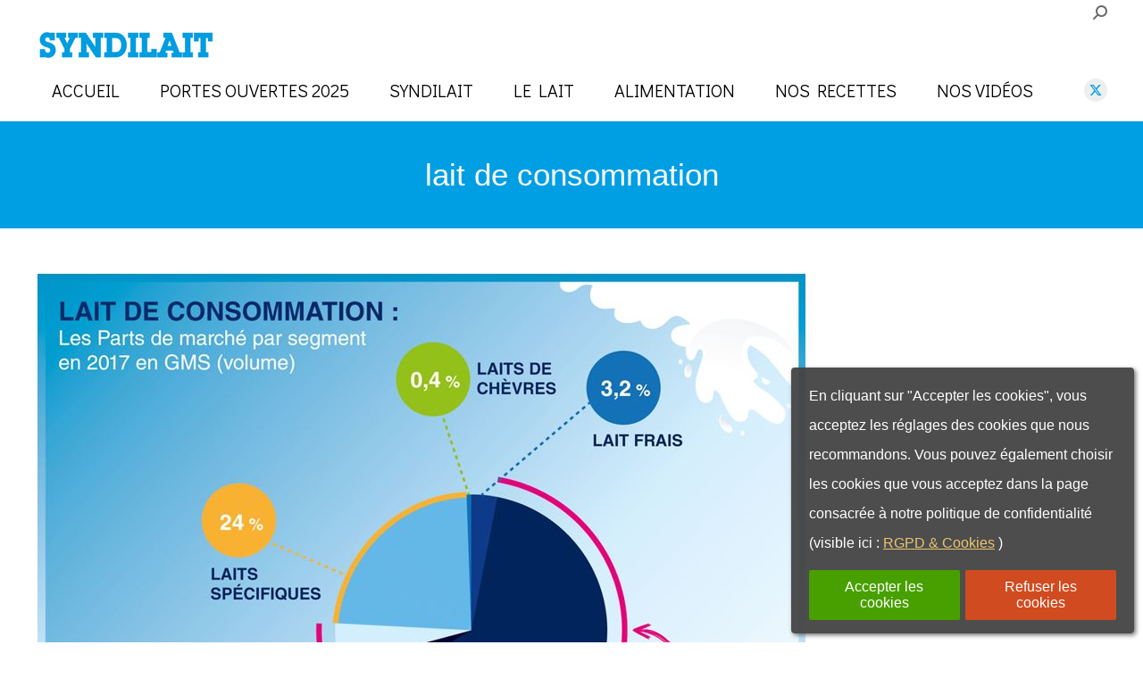

--- FILE ---
content_type: text/html; charset=UTF-8
request_url: https://leblogdulait.fr/marche-du-lait-2017-34-milliards-de-litres-de-lait-mis-en-bouteille-en-france/lait-de-consommation/
body_size: 79438
content:
<!DOCTYPE html>
<!--[if !(IE 6) | !(IE 7) | !(IE 8)  ]><!-->
<html lang="fr-FR" class="no-js">
<!--<![endif]-->
<head>
	<meta charset="UTF-8" />
				<meta name="viewport" content="width=device-width, initial-scale=1, maximum-scale=1, user-scalable=0"/>
			<meta name="theme-color" content="#029de0"/>	<link rel="profile" href="https://gmpg.org/xfn/11" />
	<meta name='robots' content='index, follow, max-image-preview:large, max-snippet:-1, max-video-preview:-1' />

	<!-- This site is optimized with the Yoast SEO plugin v26.8 - https://yoast.com/product/yoast-seo-wordpress/ -->
	<title>lait de consommation -</title>
	<link rel="canonical" href="https://leblogdulait.fr/marche-du-lait-2017-34-milliards-de-litres-de-lait-mis-en-bouteille-en-france/lait-de-consommation/" />
	<meta property="og:locale" content="fr_FR" />
	<meta property="og:type" content="article" />
	<meta property="og:title" content="lait de consommation -" />
	<meta property="og:url" content="https://leblogdulait.fr/marche-du-lait-2017-34-milliards-de-litres-de-lait-mis-en-bouteille-en-france/lait-de-consommation/" />
	<meta property="og:image" content="https://leblogdulait.fr/marche-du-lait-2017-34-milliards-de-litres-de-lait-mis-en-bouteille-en-france/lait-de-consommation" />
	<meta property="og:image:width" content="862" />
	<meta property="og:image:height" content="717" />
	<meta property="og:image:type" content="image/jpeg" />
	<meta name="twitter:card" content="summary_large_image" />
	<meta name="twitter:site" content="@journeedulait" />
	<script type="application/ld+json" class="yoast-schema-graph">{"@context":"https://schema.org","@graph":[{"@type":"WebPage","@id":"https://leblogdulait.fr/marche-du-lait-2017-34-milliards-de-litres-de-lait-mis-en-bouteille-en-france/lait-de-consommation/","url":"https://leblogdulait.fr/marche-du-lait-2017-34-milliards-de-litres-de-lait-mis-en-bouteille-en-france/lait-de-consommation/","name":"lait de consommation -","isPartOf":{"@id":"https://leblogdulait.fr/#website"},"primaryImageOfPage":{"@id":"https://leblogdulait.fr/marche-du-lait-2017-34-milliards-de-litres-de-lait-mis-en-bouteille-en-france/lait-de-consommation/#primaryimage"},"image":{"@id":"https://leblogdulait.fr/marche-du-lait-2017-34-milliards-de-litres-de-lait-mis-en-bouteille-en-france/lait-de-consommation/#primaryimage"},"thumbnailUrl":"https://leblogdulait.fr/wp-content/uploads/2018/07/lait-de-consommation.jpg","datePublished":"2018-07-04T08:11:46+00:00","breadcrumb":{"@id":"https://leblogdulait.fr/marche-du-lait-2017-34-milliards-de-litres-de-lait-mis-en-bouteille-en-france/lait-de-consommation/#breadcrumb"},"inLanguage":"fr-FR","potentialAction":[{"@type":"ReadAction","target":["https://leblogdulait.fr/marche-du-lait-2017-34-milliards-de-litres-de-lait-mis-en-bouteille-en-france/lait-de-consommation/"]}]},{"@type":"ImageObject","inLanguage":"fr-FR","@id":"https://leblogdulait.fr/marche-du-lait-2017-34-milliards-de-litres-de-lait-mis-en-bouteille-en-france/lait-de-consommation/#primaryimage","url":"https://leblogdulait.fr/wp-content/uploads/2018/07/lait-de-consommation.jpg","contentUrl":"https://leblogdulait.fr/wp-content/uploads/2018/07/lait-de-consommation.jpg","width":862,"height":717},{"@type":"BreadcrumbList","@id":"https://leblogdulait.fr/marche-du-lait-2017-34-milliards-de-litres-de-lait-mis-en-bouteille-en-france/lait-de-consommation/#breadcrumb","itemListElement":[{"@type":"ListItem","position":1,"name":"Accueil","item":"https://leblogdulait.fr/"},{"@type":"ListItem","position":2,"name":"Marché du lait 2017 : 3,4 milliards de litres de lait mis en bouteille en France","item":"https://leblogdulait.fr/marche-du-lait-2017-34-milliards-de-litres-de-lait-mis-en-bouteille-en-france/"},{"@type":"ListItem","position":3,"name":"lait de consommation"}]},{"@type":"WebSite","@id":"https://leblogdulait.fr/#website","url":"https://leblogdulait.fr/","name":"","description":"","potentialAction":[{"@type":"SearchAction","target":{"@type":"EntryPoint","urlTemplate":"https://leblogdulait.fr/?s={search_term_string}"},"query-input":{"@type":"PropertyValueSpecification","valueRequired":true,"valueName":"search_term_string"}}],"inLanguage":"fr-FR"}]}</script>
	<!-- / Yoast SEO plugin. -->


<link rel='dns-prefetch' href='//fonts.googleapis.com' />
<link rel="alternate" type="application/rss+xml" title=" &raquo; Flux" href="https://leblogdulait.fr/feed/" />
<link rel="alternate" title="oEmbed (JSON)" type="application/json+oembed" href="https://leblogdulait.fr/wp-json/oembed/1.0/embed?url=https%3A%2F%2Fleblogdulait.fr%2Fmarche-du-lait-2017-34-milliards-de-litres-de-lait-mis-en-bouteille-en-france%2Flait-de-consommation%2F" />
<link rel="alternate" title="oEmbed (XML)" type="text/xml+oembed" href="https://leblogdulait.fr/wp-json/oembed/1.0/embed?url=https%3A%2F%2Fleblogdulait.fr%2Fmarche-du-lait-2017-34-milliards-de-litres-de-lait-mis-en-bouteille-en-france%2Flait-de-consommation%2F&#038;format=xml" />
<style id='wp-img-auto-sizes-contain-inline-css'>
img:is([sizes=auto i],[sizes^="auto," i]){contain-intrinsic-size:3000px 1500px}
/*# sourceURL=wp-img-auto-sizes-contain-inline-css */
</style>
<link rel='stylesheet' id='scap.flashblock-css' href='https://leblogdulait.fr/wp-content/plugins/compact-wp-audio-player/css/flashblock.css?ver=6.9' media='all' />
<link rel='stylesheet' id='scap.player-css' href='https://leblogdulait.fr/wp-content/plugins/compact-wp-audio-player/css/player.css?ver=6.9' media='all' />
<link rel='stylesheet' id='wpmf-bakery-style-css' href='https://leblogdulait.fr/wp-content/plugins/wp-media-folder/assets/css/vc_style.css?ver=6.1.9' media='all' />
<link rel='stylesheet' id='wpmf-bakery-display-gallery-style-css' href='https://leblogdulait.fr/wp-content/plugins/wp-media-folder/assets/css/display-gallery/style-display-gallery.css?ver=6.1.9' media='all' />
<style id='wp-emoji-styles-inline-css'>

	img.wp-smiley, img.emoji {
		display: inline !important;
		border: none !important;
		box-shadow: none !important;
		height: 1em !important;
		width: 1em !important;
		margin: 0 0.07em !important;
		vertical-align: -0.1em !important;
		background: none !important;
		padding: 0 !important;
	}
/*# sourceURL=wp-emoji-styles-inline-css */
</style>
<style id='wp-block-library-inline-css'>
:root{--wp-block-synced-color:#7a00df;--wp-block-synced-color--rgb:122,0,223;--wp-bound-block-color:var(--wp-block-synced-color);--wp-editor-canvas-background:#ddd;--wp-admin-theme-color:#007cba;--wp-admin-theme-color--rgb:0,124,186;--wp-admin-theme-color-darker-10:#006ba1;--wp-admin-theme-color-darker-10--rgb:0,107,160.5;--wp-admin-theme-color-darker-20:#005a87;--wp-admin-theme-color-darker-20--rgb:0,90,135;--wp-admin-border-width-focus:2px}@media (min-resolution:192dpi){:root{--wp-admin-border-width-focus:1.5px}}.wp-element-button{cursor:pointer}:root .has-very-light-gray-background-color{background-color:#eee}:root .has-very-dark-gray-background-color{background-color:#313131}:root .has-very-light-gray-color{color:#eee}:root .has-very-dark-gray-color{color:#313131}:root .has-vivid-green-cyan-to-vivid-cyan-blue-gradient-background{background:linear-gradient(135deg,#00d084,#0693e3)}:root .has-purple-crush-gradient-background{background:linear-gradient(135deg,#34e2e4,#4721fb 50%,#ab1dfe)}:root .has-hazy-dawn-gradient-background{background:linear-gradient(135deg,#faaca8,#dad0ec)}:root .has-subdued-olive-gradient-background{background:linear-gradient(135deg,#fafae1,#67a671)}:root .has-atomic-cream-gradient-background{background:linear-gradient(135deg,#fdd79a,#004a59)}:root .has-nightshade-gradient-background{background:linear-gradient(135deg,#330968,#31cdcf)}:root .has-midnight-gradient-background{background:linear-gradient(135deg,#020381,#2874fc)}:root{--wp--preset--font-size--normal:16px;--wp--preset--font-size--huge:42px}.has-regular-font-size{font-size:1em}.has-larger-font-size{font-size:2.625em}.has-normal-font-size{font-size:var(--wp--preset--font-size--normal)}.has-huge-font-size{font-size:var(--wp--preset--font-size--huge)}.has-text-align-center{text-align:center}.has-text-align-left{text-align:left}.has-text-align-right{text-align:right}.has-fit-text{white-space:nowrap!important}#end-resizable-editor-section{display:none}.aligncenter{clear:both}.items-justified-left{justify-content:flex-start}.items-justified-center{justify-content:center}.items-justified-right{justify-content:flex-end}.items-justified-space-between{justify-content:space-between}.screen-reader-text{border:0;clip-path:inset(50%);height:1px;margin:-1px;overflow:hidden;padding:0;position:absolute;width:1px;word-wrap:normal!important}.screen-reader-text:focus{background-color:#ddd;clip-path:none;color:#444;display:block;font-size:1em;height:auto;left:5px;line-height:normal;padding:15px 23px 14px;text-decoration:none;top:5px;width:auto;z-index:100000}html :where(.has-border-color){border-style:solid}html :where([style*=border-top-color]){border-top-style:solid}html :where([style*=border-right-color]){border-right-style:solid}html :where([style*=border-bottom-color]){border-bottom-style:solid}html :where([style*=border-left-color]){border-left-style:solid}html :where([style*=border-width]){border-style:solid}html :where([style*=border-top-width]){border-top-style:solid}html :where([style*=border-right-width]){border-right-style:solid}html :where([style*=border-bottom-width]){border-bottom-style:solid}html :where([style*=border-left-width]){border-left-style:solid}html :where(img[class*=wp-image-]){height:auto;max-width:100%}:where(figure){margin:0 0 1em}html :where(.is-position-sticky){--wp-admin--admin-bar--position-offset:var(--wp-admin--admin-bar--height,0px)}@media screen and (max-width:600px){html :where(.is-position-sticky){--wp-admin--admin-bar--position-offset:0px}}

/*# sourceURL=wp-block-library-inline-css */
</style><style id='global-styles-inline-css'>
:root{--wp--preset--aspect-ratio--square: 1;--wp--preset--aspect-ratio--4-3: 4/3;--wp--preset--aspect-ratio--3-4: 3/4;--wp--preset--aspect-ratio--3-2: 3/2;--wp--preset--aspect-ratio--2-3: 2/3;--wp--preset--aspect-ratio--16-9: 16/9;--wp--preset--aspect-ratio--9-16: 9/16;--wp--preset--color--black: #000000;--wp--preset--color--cyan-bluish-gray: #abb8c3;--wp--preset--color--white: #FFF;--wp--preset--color--pale-pink: #f78da7;--wp--preset--color--vivid-red: #cf2e2e;--wp--preset--color--luminous-vivid-orange: #ff6900;--wp--preset--color--luminous-vivid-amber: #fcb900;--wp--preset--color--light-green-cyan: #7bdcb5;--wp--preset--color--vivid-green-cyan: #00d084;--wp--preset--color--pale-cyan-blue: #8ed1fc;--wp--preset--color--vivid-cyan-blue: #0693e3;--wp--preset--color--vivid-purple: #9b51e0;--wp--preset--color--accent: #029de0;--wp--preset--color--dark-gray: #111;--wp--preset--color--light-gray: #767676;--wp--preset--gradient--vivid-cyan-blue-to-vivid-purple: linear-gradient(135deg,rgb(6,147,227) 0%,rgb(155,81,224) 100%);--wp--preset--gradient--light-green-cyan-to-vivid-green-cyan: linear-gradient(135deg,rgb(122,220,180) 0%,rgb(0,208,130) 100%);--wp--preset--gradient--luminous-vivid-amber-to-luminous-vivid-orange: linear-gradient(135deg,rgb(252,185,0) 0%,rgb(255,105,0) 100%);--wp--preset--gradient--luminous-vivid-orange-to-vivid-red: linear-gradient(135deg,rgb(255,105,0) 0%,rgb(207,46,46) 100%);--wp--preset--gradient--very-light-gray-to-cyan-bluish-gray: linear-gradient(135deg,rgb(238,238,238) 0%,rgb(169,184,195) 100%);--wp--preset--gradient--cool-to-warm-spectrum: linear-gradient(135deg,rgb(74,234,220) 0%,rgb(151,120,209) 20%,rgb(207,42,186) 40%,rgb(238,44,130) 60%,rgb(251,105,98) 80%,rgb(254,248,76) 100%);--wp--preset--gradient--blush-light-purple: linear-gradient(135deg,rgb(255,206,236) 0%,rgb(152,150,240) 100%);--wp--preset--gradient--blush-bordeaux: linear-gradient(135deg,rgb(254,205,165) 0%,rgb(254,45,45) 50%,rgb(107,0,62) 100%);--wp--preset--gradient--luminous-dusk: linear-gradient(135deg,rgb(255,203,112) 0%,rgb(199,81,192) 50%,rgb(65,88,208) 100%);--wp--preset--gradient--pale-ocean: linear-gradient(135deg,rgb(255,245,203) 0%,rgb(182,227,212) 50%,rgb(51,167,181) 100%);--wp--preset--gradient--electric-grass: linear-gradient(135deg,rgb(202,248,128) 0%,rgb(113,206,126) 100%);--wp--preset--gradient--midnight: linear-gradient(135deg,rgb(2,3,129) 0%,rgb(40,116,252) 100%);--wp--preset--font-size--small: 13px;--wp--preset--font-size--medium: 20px;--wp--preset--font-size--large: 36px;--wp--preset--font-size--x-large: 42px;--wp--preset--spacing--20: 0.44rem;--wp--preset--spacing--30: 0.67rem;--wp--preset--spacing--40: 1rem;--wp--preset--spacing--50: 1.5rem;--wp--preset--spacing--60: 2.25rem;--wp--preset--spacing--70: 3.38rem;--wp--preset--spacing--80: 5.06rem;--wp--preset--shadow--natural: 6px 6px 9px rgba(0, 0, 0, 0.2);--wp--preset--shadow--deep: 12px 12px 50px rgba(0, 0, 0, 0.4);--wp--preset--shadow--sharp: 6px 6px 0px rgba(0, 0, 0, 0.2);--wp--preset--shadow--outlined: 6px 6px 0px -3px rgb(255, 255, 255), 6px 6px rgb(0, 0, 0);--wp--preset--shadow--crisp: 6px 6px 0px rgb(0, 0, 0);}:where(.is-layout-flex){gap: 0.5em;}:where(.is-layout-grid){gap: 0.5em;}body .is-layout-flex{display: flex;}.is-layout-flex{flex-wrap: wrap;align-items: center;}.is-layout-flex > :is(*, div){margin: 0;}body .is-layout-grid{display: grid;}.is-layout-grid > :is(*, div){margin: 0;}:where(.wp-block-columns.is-layout-flex){gap: 2em;}:where(.wp-block-columns.is-layout-grid){gap: 2em;}:where(.wp-block-post-template.is-layout-flex){gap: 1.25em;}:where(.wp-block-post-template.is-layout-grid){gap: 1.25em;}.has-black-color{color: var(--wp--preset--color--black) !important;}.has-cyan-bluish-gray-color{color: var(--wp--preset--color--cyan-bluish-gray) !important;}.has-white-color{color: var(--wp--preset--color--white) !important;}.has-pale-pink-color{color: var(--wp--preset--color--pale-pink) !important;}.has-vivid-red-color{color: var(--wp--preset--color--vivid-red) !important;}.has-luminous-vivid-orange-color{color: var(--wp--preset--color--luminous-vivid-orange) !important;}.has-luminous-vivid-amber-color{color: var(--wp--preset--color--luminous-vivid-amber) !important;}.has-light-green-cyan-color{color: var(--wp--preset--color--light-green-cyan) !important;}.has-vivid-green-cyan-color{color: var(--wp--preset--color--vivid-green-cyan) !important;}.has-pale-cyan-blue-color{color: var(--wp--preset--color--pale-cyan-blue) !important;}.has-vivid-cyan-blue-color{color: var(--wp--preset--color--vivid-cyan-blue) !important;}.has-vivid-purple-color{color: var(--wp--preset--color--vivid-purple) !important;}.has-black-background-color{background-color: var(--wp--preset--color--black) !important;}.has-cyan-bluish-gray-background-color{background-color: var(--wp--preset--color--cyan-bluish-gray) !important;}.has-white-background-color{background-color: var(--wp--preset--color--white) !important;}.has-pale-pink-background-color{background-color: var(--wp--preset--color--pale-pink) !important;}.has-vivid-red-background-color{background-color: var(--wp--preset--color--vivid-red) !important;}.has-luminous-vivid-orange-background-color{background-color: var(--wp--preset--color--luminous-vivid-orange) !important;}.has-luminous-vivid-amber-background-color{background-color: var(--wp--preset--color--luminous-vivid-amber) !important;}.has-light-green-cyan-background-color{background-color: var(--wp--preset--color--light-green-cyan) !important;}.has-vivid-green-cyan-background-color{background-color: var(--wp--preset--color--vivid-green-cyan) !important;}.has-pale-cyan-blue-background-color{background-color: var(--wp--preset--color--pale-cyan-blue) !important;}.has-vivid-cyan-blue-background-color{background-color: var(--wp--preset--color--vivid-cyan-blue) !important;}.has-vivid-purple-background-color{background-color: var(--wp--preset--color--vivid-purple) !important;}.has-black-border-color{border-color: var(--wp--preset--color--black) !important;}.has-cyan-bluish-gray-border-color{border-color: var(--wp--preset--color--cyan-bluish-gray) !important;}.has-white-border-color{border-color: var(--wp--preset--color--white) !important;}.has-pale-pink-border-color{border-color: var(--wp--preset--color--pale-pink) !important;}.has-vivid-red-border-color{border-color: var(--wp--preset--color--vivid-red) !important;}.has-luminous-vivid-orange-border-color{border-color: var(--wp--preset--color--luminous-vivid-orange) !important;}.has-luminous-vivid-amber-border-color{border-color: var(--wp--preset--color--luminous-vivid-amber) !important;}.has-light-green-cyan-border-color{border-color: var(--wp--preset--color--light-green-cyan) !important;}.has-vivid-green-cyan-border-color{border-color: var(--wp--preset--color--vivid-green-cyan) !important;}.has-pale-cyan-blue-border-color{border-color: var(--wp--preset--color--pale-cyan-blue) !important;}.has-vivid-cyan-blue-border-color{border-color: var(--wp--preset--color--vivid-cyan-blue) !important;}.has-vivid-purple-border-color{border-color: var(--wp--preset--color--vivid-purple) !important;}.has-vivid-cyan-blue-to-vivid-purple-gradient-background{background: var(--wp--preset--gradient--vivid-cyan-blue-to-vivid-purple) !important;}.has-light-green-cyan-to-vivid-green-cyan-gradient-background{background: var(--wp--preset--gradient--light-green-cyan-to-vivid-green-cyan) !important;}.has-luminous-vivid-amber-to-luminous-vivid-orange-gradient-background{background: var(--wp--preset--gradient--luminous-vivid-amber-to-luminous-vivid-orange) !important;}.has-luminous-vivid-orange-to-vivid-red-gradient-background{background: var(--wp--preset--gradient--luminous-vivid-orange-to-vivid-red) !important;}.has-very-light-gray-to-cyan-bluish-gray-gradient-background{background: var(--wp--preset--gradient--very-light-gray-to-cyan-bluish-gray) !important;}.has-cool-to-warm-spectrum-gradient-background{background: var(--wp--preset--gradient--cool-to-warm-spectrum) !important;}.has-blush-light-purple-gradient-background{background: var(--wp--preset--gradient--blush-light-purple) !important;}.has-blush-bordeaux-gradient-background{background: var(--wp--preset--gradient--blush-bordeaux) !important;}.has-luminous-dusk-gradient-background{background: var(--wp--preset--gradient--luminous-dusk) !important;}.has-pale-ocean-gradient-background{background: var(--wp--preset--gradient--pale-ocean) !important;}.has-electric-grass-gradient-background{background: var(--wp--preset--gradient--electric-grass) !important;}.has-midnight-gradient-background{background: var(--wp--preset--gradient--midnight) !important;}.has-small-font-size{font-size: var(--wp--preset--font-size--small) !important;}.has-medium-font-size{font-size: var(--wp--preset--font-size--medium) !important;}.has-large-font-size{font-size: var(--wp--preset--font-size--large) !important;}.has-x-large-font-size{font-size: var(--wp--preset--font-size--x-large) !important;}
/*# sourceURL=global-styles-inline-css */
</style>

<style id='classic-theme-styles-inline-css'>
/*! This file is auto-generated */
.wp-block-button__link{color:#fff;background-color:#32373c;border-radius:9999px;box-shadow:none;text-decoration:none;padding:calc(.667em + 2px) calc(1.333em + 2px);font-size:1.125em}.wp-block-file__button{background:#32373c;color:#fff;text-decoration:none}
/*# sourceURL=/wp-includes/css/classic-themes.min.css */
</style>
<link rel='stylesheet' id='wpmf-gallery-popup-style-css' href='https://leblogdulait.fr/wp-content/plugins/wp-media-folder/assets/css/display-gallery/magnific-popup.css?ver=0.9.9' media='all' />
<link rel='stylesheet' id='contact-form-7-css' href='https://leblogdulait.fr/wp-content/plugins/contact-form-7/includes/css/styles.css?ver=6.1.4' media='all' />
<link rel='stylesheet' id='hollerbox-popups-css' href='https://leblogdulait.fr/wp-content/plugins/holler-box/assets/css/popups.css?ver=2.3.10.1' media='all' />
<link rel='stylesheet' id='the7-font-css' href='https://leblogdulait.fr/wp-content/themes/dt-the7/fonts/icomoon-the7-font/icomoon-the7-font.min.css?ver=14.2.0' media='all' />
<link rel='stylesheet' id='the7-awesome-fonts-css' href='https://leblogdulait.fr/wp-content/themes/dt-the7/fonts/FontAwesome/css/all.min.css?ver=14.2.0' media='all' />
<link rel='stylesheet' id='the7-awesome-fonts-back-css' href='https://leblogdulait.fr/wp-content/themes/dt-the7/fonts/FontAwesome/back-compat.min.css?ver=14.2.0' media='all' />
<link rel='stylesheet' id='the7-Defaults-css' href='https://leblogdulait.fr/wp-content/uploads/smile_fonts/Defaults/Defaults.css?ver=6.9' media='all' />
<link rel='stylesheet' id='wpca-frontend-0-css' href='https://leblogdulait.fr/wp-content/plugins/wp-cookie-allow/modules/core/css/wpca-core.min.css?ver=3.4.10' media='all' />
<link rel='stylesheet' id='wpca-frontend-1-css' href='https://leblogdulait.fr/wp-content/plugins/wp-cookie-allow/modules/automate-replace/css/wpca-automate-replace.min.css?ver=3.4.10' media='all' />
<link rel='stylesheet' id='wpca-frontend-css' href='https://leblogdulait.fr/wp-content/plugins/wp-cookie-allow/modules/frontend/css/wpca-frontend.min.css?ver=3.4.10' media='all' />
<style id='wpca-frontend-inline-css'>
/* WeePie Cookie Allow Plugin - V3.4.10 */
button.wpca-btn-accept{background:rgba(72,160,0,1);color:#FFFFFF}
button.wpca-btn-accept:hover,button.wpca-btn-accept:focus,button.wpca-btn-accept:active{background:rgba(234,188,79,1);color:#FFFFFF}
button.wpca-btn-decline{background:rgba(208,76,32, 1); color:#FFFFFF}
button.wpca-btn-decline:hover,button.wpca-btn-decline:focus,button.wpca-btn-decline:active{background:rgba(209,58,8,1);color:#FFFFFF}
button.wpca-btn-reset-consent{background:rgba(208,76,32,1);color:#FFFFFF}
button.wpca-btn-reset-consent:hover,button.wpca-btn-reset-consent:focus,button.wpca-btn-reset-consent:active{background:rgba(209,58,8,1);color:#FFFFFF}
button.wpca-btn-delete-consent{background:rgba(255,165,0,1);color:#FFFFFF}
button.wpca-btn-delete-consent:hover,button.wpca-btn-delete-consent:focus,button.wpca-btn-delete-consent:active{background:rgba(247,136,0,1);color:#FFFFFF}
button.wpca-btn-cc-settings{background:rgba(204,204,204,1);color:#FFFFFF}
button.wpca-btn-cc-settings:hover,button.wpca-btn-cc-settings:focus,button.wpca-btn-cc-settings:active{background:rgba(185,184,184,1);color:#FFFFFF}
#wpca-popup-modal{max-width:calc(100% - 80px);max-height:calc(100% - 80px)}
.wpca-cc-sett-box{background-color:#ECECEC;border-radius:0px;padding:20px;color:#444444}
.wpca-cc-sett-box *{color:#444444}
.wpca-cc-sett-box a{color:#7DE047}
.wpca-cc-sett-box a{color:#54CB2E}
.wpca-cc-sett-box .wpca-btn-accept{background:rgba(61,159,196,1);color:#FFFFFF}
.wpca-cc-sett-box .wpca-btn-accept:hover,.wpca-cc-sett-box .wpca-btn-accept:focus,.wpca-cc-sett-box .wpca-btn-accept:active {background:rgba(33,152,196,1);color:#FFFFFF}
.wpca-cc-sett-box .wpca-btn-cc-save-sett{background:rgba(61,159,196,1);color:#FFFFFF}
.wpca-cc-sett-box .wpca-btn-cc-save-sett:hover,.wpca-cc-sett-box .wpca-btn-cc-save-sett:focus,.wpca-cc-sett-box .wpca-btn-cc-save-sett:active{background:rgba(33,152,196,1);color:#FFFFFF}
.wpie-switch label{width:50px;height:20px;top:0px}
.wpie-switch-slider{border-radius:20px;background-color:#CCCCCC}
.wpie-switch-slider:before{height:14px;width:14px;background-color:#FFFFFF}
input:checked+.wpie-switch-slider{background-color:#7CDF46}
input:checked+.wpie-switch-slider:before{background-color:#FFFFFF;-webkit-transform: translateX(30px);-ms-transform: translateX(30px);transform: translateX(30px)}
input:disabled:checked+.wpie-switch-slider{background-color:#CCCCCC}
input:disabled:checked+.wpie-switch-slider:before{background-color:#a7a3a3}
#wpca-box{width:30%;min-height:10%;border-radius:4px;margin:10px;}
#wpca-box{background:rgba(68,68,68,0.95);filter: alpha(opacity=95);}
#wpca-box-content, #wpca-box-content > p{color:#FFFFFF}
#wpca-box a{color:#eac570}
#wpca-box a:hover{color:#eabc4f}
#wpca-trans-layer{background:#000000;opacity:0.75;filter:alpha(opacity=75);}
.wpca-replacement-elem{min-width:75px;min-height:75px}
#wpca-reconsider-icon{bottom:17px}
#wpca-reconsider-icon svg{width:35px;height:35px}
#wpca-reconsider-icon.wpca-rci-bl{left:17px}
#wpca-reconsider-icon.wpca-rci-br{right:17px}
@media screen and (max-width: 640px) {
#wpca-reconsider-icon{bottom:calc(0.5 * 17px)}
#wpca-reconsider-icon svg{width:max(10px, calc(0.8 * 35px));height:max(10px, calc(0.8 * 35px))}
#wpca-reconsider-icon.wpca-rci-bl{left:calc(0.5 * 17px)}
#wpca-reconsider-icon.wpca-rci-br{right:calc(0.5 * 17px)}
}
/*# sourceURL=wpca-frontend-inline-css */
</style>
<link rel='stylesheet' id='subscribe-forms-css-css' href='https://leblogdulait.fr/wp-content/plugins/easy-social-share-buttons3/assets/modules/subscribe-forms.css?ver=10.8' media='all' />
<link rel='stylesheet' id='click2tweet-css-css' href='https://leblogdulait.fr/wp-content/plugins/easy-social-share-buttons3/assets/modules/click-to-tweet.css?ver=10.8' media='all' />
<link rel='stylesheet' id='easy-social-share-buttons-css' href='https://leblogdulait.fr/wp-content/plugins/easy-social-share-buttons3/assets/css/easy-social-share-buttons.css?ver=10.8' media='all' />
<style id='easy-social-share-buttons-inline-css'>
.essb-click-to-tweet-button { font-weight: lighter; }
/*# sourceURL=easy-social-share-buttons-inline-css */
</style>
<link rel='stylesheet' id='dt-web-fonts-css' href='https://fonts.googleapis.com/css?family=Didact+Gothic:400,600,700%7COpen+Sans:400,600,700%7CRoboto:400,600,700%7CPathway+Gothic+One:400,600,700' media='all' />
<link rel='stylesheet' id='dt-main-css' href='https://leblogdulait.fr/wp-content/themes/dt-the7/css/main.min.css?ver=14.2.0' media='all' />
<link rel='stylesheet' id='the7-custom-scrollbar-css' href='https://leblogdulait.fr/wp-content/themes/dt-the7/lib/custom-scrollbar/custom-scrollbar.min.css?ver=14.2.0' media='all' />
<link rel='stylesheet' id='the7-wpbakery-css' href='https://leblogdulait.fr/wp-content/themes/dt-the7/css/wpbakery.min.css?ver=14.2.0' media='all' />
<link rel='stylesheet' id='the7-core-css' href='https://leblogdulait.fr/wp-content/plugins/dt-the7-core/assets/css/post-type.min.css?ver=2.7.12' media='all' />
<link rel='stylesheet' id='the7-css-vars-css' href='https://leblogdulait.fr/wp-content/uploads/the7-css/css-vars.css?ver=c78e7fe7bba1' media='all' />
<link rel='stylesheet' id='dt-custom-css' href='https://leblogdulait.fr/wp-content/uploads/the7-css/custom.css?ver=c78e7fe7bba1' media='all' />
<link rel='stylesheet' id='dt-media-css' href='https://leblogdulait.fr/wp-content/uploads/the7-css/media.css?ver=c78e7fe7bba1' media='all' />
<link rel='stylesheet' id='the7-mega-menu-css' href='https://leblogdulait.fr/wp-content/uploads/the7-css/mega-menu.css?ver=c78e7fe7bba1' media='all' />
<link rel='stylesheet' id='the7-elements-albums-portfolio-css' href='https://leblogdulait.fr/wp-content/uploads/the7-css/the7-elements-albums-portfolio.css?ver=c78e7fe7bba1' media='all' />
<link rel='stylesheet' id='the7-elements-css' href='https://leblogdulait.fr/wp-content/uploads/the7-css/post-type-dynamic.css?ver=c78e7fe7bba1' media='all' />
<link rel='stylesheet' id='style-css' href='https://leblogdulait.fr/wp-content/themes/dt-the7/style.css?ver=14.2.0' media='all' />
<script src="https://leblogdulait.fr/wp-includes/js/jquery/jquery.min.js?ver=3.7.1" id="jquery-core-js"></script>
<script src="https://leblogdulait.fr/wp-includes/js/jquery/jquery-migrate.min.js?ver=3.4.1" id="jquery-migrate-js"></script>
<script src="https://leblogdulait.fr/wp-content/plugins/compact-wp-audio-player/js/soundmanager2-nodebug-jsmin.js?ver=6.9" id="scap.soundmanager2-js"></script>
<script id="dt-above-fold-js-extra">
var dtLocal = {"themeUrl":"https://leblogdulait.fr/wp-content/themes/dt-the7","passText":"Pour voir ce contenu, entrer le mots de passe:","moreButtonText":{"loading":"Chargement ...","loadMore":"Charger la suite"},"postID":"4815","ajaxurl":"https://leblogdulait.fr/wp-admin/admin-ajax.php","REST":{"baseUrl":"https://leblogdulait.fr/wp-json/the7/v1","endpoints":{"sendMail":"/send-mail"}},"contactMessages":{"required":"One or more fields have an error. Please check and try again.","terms":"Veuillez accepter la politique de confidentialit\u00e9.","fillTheCaptchaError":"Veuillez remplir le captcha."},"captchaSiteKey":"","ajaxNonce":"be95db4320","pageData":"","themeSettings":{"smoothScroll":"off","lazyLoading":false,"desktopHeader":{"height":100},"ToggleCaptionEnabled":"disabled","ToggleCaption":"Navigation","floatingHeader":{"showAfter":140,"showMenu":true,"height":60,"logo":{"showLogo":true,"html":"","url":"https://leblogdulait.fr/"}},"topLine":{"floatingTopLine":{"logo":{"showLogo":false,"html":""}}},"mobileHeader":{"firstSwitchPoint":1200,"secondSwitchPoint":1200,"firstSwitchPointHeight":60,"secondSwitchPointHeight":60,"mobileToggleCaptionEnabled":"disabled","mobileToggleCaption":"Menu"},"stickyMobileHeaderFirstSwitch":{"logo":{"html":"\u003Cimg class=\" preload-me\" src=\"https://leblogdulait.fr/wp-content/uploads/2016/05/LOGOSYNDILAIT-2.jpg\" srcset=\"https://leblogdulait.fr/wp-content/uploads/2016/05/LOGOSYNDILAIT-2.jpg 200w\" width=\"200\" height=\"38\"   sizes=\"200px\" alt=\"\" /\u003E"}},"stickyMobileHeaderSecondSwitch":{"logo":{"html":"\u003Cimg class=\" preload-me\" src=\"https://leblogdulait.fr/wp-content/uploads/2016/05/LOGOSYNDILAIT-2.jpg\" srcset=\"https://leblogdulait.fr/wp-content/uploads/2016/05/LOGOSYNDILAIT-2.jpg 200w\" width=\"200\" height=\"38\"   sizes=\"200px\" alt=\"\" /\u003E"}},"sidebar":{"switchPoint":970},"boxedWidth":"1280px"},"VCMobileScreenWidth":"768"};
var dtShare = {"shareButtonText":{"facebook":"Partager sur Facebook","twitter":"Share on X","pinterest":"Partager sur Pinterest","linkedin":"Partager sur Linkedin","whatsapp":"Partager sur Whatsapp"},"overlayOpacity":"85"};
//# sourceURL=dt-above-fold-js-extra
</script>
<script src="https://leblogdulait.fr/wp-content/themes/dt-the7/js/above-the-fold.min.js?ver=14.2.0" id="dt-above-fold-js"></script>
<script></script><script id="essb-inline-js"></script><link rel="https://api.w.org/" href="https://leblogdulait.fr/wp-json/" /><link rel="alternate" title="JSON" type="application/json" href="https://leblogdulait.fr/wp-json/wp/v2/media/4815" /><link rel="EditURI" type="application/rsd+xml" title="RSD" href="https://leblogdulait.fr/xmlrpc.php?rsd" />
<meta name="generator" content="WordPress 6.9" />
<link rel='shortlink' href='https://leblogdulait.fr/?p=4815' />
		<style id="hollerbox-frontend-styles">

            .no-click {
                cursor: not-allowed;
                /*pointer-events: none;*/
            }

					</style>
		<meta name="generator" content="Powered by WPBakery Page Builder - drag and drop page builder for WordPress."/>
<link rel="icon" href="https://leblogdulait.fr/wp-content/uploads/2019/05/cropped-new_lait_france_lola-32x32.png" sizes="32x32" />
<link rel="icon" href="https://leblogdulait.fr/wp-content/uploads/2019/05/cropped-new_lait_france_lola-192x192.png" sizes="192x192" />
<link rel="apple-touch-icon" href="https://leblogdulait.fr/wp-content/uploads/2019/05/cropped-new_lait_france_lola-180x180.png" />
<meta name="msapplication-TileImage" content="https://leblogdulait.fr/wp-content/uploads/2019/05/cropped-new_lait_france_lola-270x270.png" />
		<style id="wp-custom-css">
			.psThumbs {display:none!important;}
.portholeSlider-wrap {
    background: #ffffff!important;}		</style>
		<noscript><style> .wpb_animate_when_almost_visible { opacity: 1; }</style></noscript><style id='the7-custom-inline-css' type='text/css'>
.breadcrumbs li {
display: none;
}

#main-slideshow.layer-fixed {
    background-color: white;
}

.wysija-input {
width: 100% !important;
}

.post .entry-title a {
    font-weight: bold;
    color: #029de0

}


.fancy-date a {
    color: #fff;
    background-color: #94003e;
}


.page-title H1 {
display: inline;
font-weight: bold,
}

.entry-subtitle H1 {
display: inline;
background-color: #94003e;
opacity:0.8;
padding-left: 10px;
padding-right: 10px;
}


  .scroll-top {
    display: none !important;
}

.vc_btn3.vc_btn3-color-juicy-pink, .vc_btn3.vc_btn3-color-juicy-pink.vc_btn3-style-flat {
    color: #fff;
    background-color: #029de0;
}

.vc_btn3.vc_btn3-color-juicy-pink, .vc_btn3.vc_btn3-color-juicy-pink.vc_btn3-style-flat:hover {
    color: #fff;
    background-color: #029de0;
}

.vc_btn3.vc_btn3-color-juicy-pink.vc_btn3-style-flat:hover, .vc_btn3.vc_btn3-color-juicy-pink:hover {
    color: #fff;
    background-color: #029de0;
}
</style>
</head>
<body id="the7-body" class="attachment wp-singular attachment-template-default single single-attachment postid-4815 attachmentid-4815 attachment-jpeg wp-embed-responsive wp-theme-dt-the7 the7-core-ver-2.7.12 no-comments dt-responsive-on right-mobile-menu-close-icon ouside-menu-close-icon mobile-hamburger-close-bg-enable mobile-hamburger-close-bg-hover-enable mobile-hamburger-close-border-enable mobile-hamburger-close-border-hover-enable fade-medium-mobile-menu-close-icon fade-medium-menu-close-icon srcset-enabled btn-flat custom-btn-color custom-btn-hover-color shadow-element-decoration phantom-fade phantom-shadow-decoration phantom-custom-logo-on sticky-mobile-header top-header first-switch-logo-right first-switch-menu-left second-switch-logo-center second-switch-menu-left layzr-loading-on popup-message-style the7-ver-14.2.0 dt-fa-compatibility essb-10.8 wpb-js-composer js-comp-ver-8.7.2 vc_responsive">
<!-- The7 14.2.0 -->

<div id="page" >
	<a class="skip-link screen-reader-text" href="#content">Aller au contenu</a>

<div class="masthead classic-header justify widgets full-height line-decoration shadow-mobile-header-decoration small-mobile-menu-icon dt-parent-menu-clickable show-sub-menu-on-hover" >

	<div class="top-bar">
	<div class="top-bar-bg" ></div>
	<div class="mini-widgets left-widgets"></div><div class="right-widgets mini-widgets"><div class="mini-search show-on-desktop in-top-bar-right near-logo-second-switch popup-search custom-icon"><form class="searchform mini-widget-searchform" role="search" method="get" action="https://leblogdulait.fr/">

	<div class="screen-reader-text">Recherche :</div>

	
		<a href="" class="submit text-disable"><i class=" mw-icon the7-mw-icon-search-bold"></i></a>
		<div class="popup-search-wrap">
			<input type="text" aria-label="Search" class="field searchform-s" name="s" value="" placeholder="Écrivez puis appuyez sur Entrée ..." title="Formulaire de recherche"/>
			<a href="" class="search-icon"  aria-label="Search"><i class="the7-mw-icon-search-bold" aria-hidden="true"></i></a>
		</div>

			<input type="submit" class="assistive-text searchsubmit" value="Aller !"/>
</form>
</div></div></div>

	<header class="header-bar" role="banner">

		<div class="branding">
	<div id="site-title" class="assistive-text"></div>
	<div id="site-description" class="assistive-text"></div>
	<a class="" href="https://leblogdulait.fr/"><img class=" preload-me" src="https://leblogdulait.fr/wp-content/uploads/2016/05/LOGOSYNDILAIT-2.jpg" srcset="https://leblogdulait.fr/wp-content/uploads/2016/05/LOGOSYNDILAIT-2.jpg 200w" width="200" height="38"   sizes="200px" alt="" /></a><div class="mini-widgets"></div><div class="mini-widgets"></div></div>

		<nav class="navigation">

			<ul id="primary-menu" class="main-nav underline-decoration upwards-line outside-item-remove-margin"><li class="menu-item menu-item-type-post_type menu-item-object-page menu-item-home menu-item-1857 first depth-0"><a href='https://leblogdulait.fr/' data-level='1'><span class="menu-item-text"><span class="menu-text">Accueil</span></span></a></li> <li class="menu-item menu-item-type-custom menu-item-object-custom menu-item-has-children menu-item-6078 has-children depth-0"><a href='#' data-level='1' aria-haspopup='true' aria-expanded='false'><span class="menu-item-text"><span class="menu-text">PORTES OUVERTES 2025</span></span></a><ul class="sub-nav level-arrows-on" role="group"><li class="menu-item menu-item-type-post_type menu-item-object-page menu-item-6631 first depth-1"><a href='https://leblogdulait.fr/journee-mondiale-du-lait-2025/' data-level='2'><span class="menu-item-text"><span class="menu-text">Journée Mondiale du Lait 2025</span></span></a></li> <li class="menu-item menu-item-type-post_type menu-item-object-page menu-item-7205 depth-1"><a href='https://leblogdulait.fr/la-laiterie-lsdh-de-varennes-sur-fouzon/' data-level='2'><span class="menu-item-text"><span class="menu-text">Laiterie LSDH Varennes-sur-Fouzon</span></span></a></li> <li class="menu-item menu-item-type-post_type menu-item-object-page menu-item-7263 depth-1"><a href='https://leblogdulait.fr/la-laiterie-lsdh-de-saint-denis-de-lhotel/' data-level='2'><span class="menu-item-text"><span class="menu-text">Laiterie LSDH Saint-Denis-de-l’Hôtel</span></span></a></li> <li class="menu-item menu-item-type-post_type menu-item-object-page menu-item-7154 depth-1"><a href='https://leblogdulait.fr/la-laiterie-de-candia-awoingt/' data-level='2'><span class="menu-item-text"><span class="menu-text">Laiterie Candia Awoingt</span></span></a></li> <li class="menu-item menu-item-type-post_type menu-item-object-page menu-item-7285 depth-1"><a href='https://leblogdulait.fr/la-laiterie-verneuil/' data-level='2'><span class="menu-item-text"><span class="menu-text">Laiterie Verneuil</span></span></a></li> <li class="menu-item menu-item-type-post_type menu-item-object-page menu-item-7293 depth-1"><a href='https://leblogdulait.fr/laiterie-lactinov-abbeville/' data-level='2'><span class="menu-item-text"><span class="menu-text">Laiterie Lactinov Abbeville</span></span></a></li> <li class="menu-item menu-item-type-post_type menu-item-object-page menu-item-7126 depth-1"><a href='https://leblogdulait.fr/la-laiterie-les-fayes/' data-level='2'><span class="menu-item-text"><span class="menu-text">Laiterie Les Fayes</span></span></a></li> <li class="menu-item menu-item-type-post_type menu-item-object-page menu-item-7177 depth-1"><a href='https://leblogdulait.fr/laiterie-candia-saint-etienne/' data-level='2'><span class="menu-item-text"><span class="menu-text">Laiterie Candia la Talaudière</span></span></a></li> <li class="menu-item menu-item-type-post_type menu-item-object-page menu-item-7304 depth-1"><a href='https://leblogdulait.fr/laiterie-saint-pere/' data-level='2'><span class="menu-item-text"><span class="menu-text">Laiterie Saint Père</span></span></a></li> </ul></li> <li class="menu-item menu-item-type-custom menu-item-object-custom menu-item-has-children menu-item-1987 has-children depth-0"><a href='#' data-level='1' aria-haspopup='true' aria-expanded='false'><span class="menu-item-text"><span class="menu-text">SYNDILAIT</span></span></a><ul class="sub-nav level-arrows-on" role="group"><li class="menu-item menu-item-type-post_type menu-item-object-page menu-item-1990 first depth-1"><a href='https://leblogdulait.fr/syndilait/' data-level='2'><span class="menu-item-text"><span class="menu-text">Qui sommes-nous ?</span></span></a></li> <li class="menu-item menu-item-type-post_type menu-item-object-page menu-item-1988 depth-1"><a href='https://leblogdulait.fr/partenaires/' data-level='2'><span class="menu-item-text"><span class="menu-text">Partenaires</span></span></a></li> </ul></li> <li class="menu-item menu-item-type-custom menu-item-object-custom menu-item-has-children menu-item-1902 has-children depth-0"><a href='#' data-level='1' aria-haspopup='true' aria-expanded='false'><span class="menu-item-text"><span class="menu-text">Le Lait</span></span></a><ul class="sub-nav level-arrows-on" role="group"><li class="menu-item menu-item-type-post_type menu-item-object-page menu-item-1903 first depth-1"><a href='https://leblogdulait.fr/france/' data-level='2'><span class="menu-item-text"><span class="menu-text">En France</span></span></a></li> <li class="menu-item menu-item-type-post_type menu-item-object-page menu-item-3326 depth-1"><a href='https://leblogdulait.fr/nouveau-logo-lait-collecte-transforme-france/' data-level='2'><span class="menu-item-text"><span class="menu-text">Un nouveau logo “Lait collecté et transformé en France”</span></span></a></li> <li class="menu-item menu-item-type-post_type menu-item-object-page menu-item-3398 depth-1"><a href='https://leblogdulait.fr/charte-dengagement-lait-collecte-conditionne-france/' data-level='2'><span class="menu-item-text"><span class="menu-text">Charte d’engagement Lait collecté et conditionné en France</span></span></a></li> <li class="menu-item menu-item-type-post_type menu-item-object-page menu-item-233 depth-1"><a href='https://leblogdulait.fr/laiterie/' data-level='2'><span class="menu-item-text"><span class="menu-text">Laiterie</span></span></a></li> <li class="menu-item menu-item-type-post_type menu-item-object-page menu-item-40 depth-1"><a href='https://leblogdulait.fr/reglementation/' data-level='2'><span class="menu-item-text"><span class="menu-text">Règlementation</span></span></a></li> <li class="menu-item menu-item-type-post_type menu-item-object-page menu-item-1825 depth-1"><a href='https://leblogdulait.fr/documentations/' data-level='2'><span class="menu-item-text"><span class="menu-text">Le Livret : le lait, plaisir &#038; bienfaits</span></span></a></li> <li class="menu-item menu-item-type-post_type menu-item-object-page menu-item-3644 depth-1"><a href='https://leblogdulait.fr/special-enfants-parcours-lait/' data-level='2'><span class="menu-item-text"><span class="menu-text">Le coin des enfants</span></span></a></li> <li class="menu-item menu-item-type-post_type menu-item-object-page menu-item-6680 depth-1"><a href='https://leblogdulait.fr/chiffres/' data-level='2'><span class="menu-item-text"><span class="menu-text">Les chiffres du Lait</span></span></a></li> </ul></li> <li class="menu-item menu-item-type-custom menu-item-object-custom menu-item-has-children menu-item-1904 has-children depth-0"><a href='#' data-level='1' aria-haspopup='true' aria-expanded='false'><span class="menu-item-text"><span class="menu-text">Alimentation</span></span></a><ul class="sub-nav level-arrows-on" role="group"><li class="menu-item menu-item-type-post_type menu-item-object-page menu-item-38 first depth-1"><a href='https://leblogdulait.fr/quotidien/' data-level='2'><span class="menu-item-text"><span class="menu-text">Au quotidien</span></span></a></li> <li class="menu-item menu-item-type-post_type menu-item-object-page menu-item-1905 depth-1"><a href='https://leblogdulait.fr/nutrition/' data-level='2'><span class="menu-item-text"><span class="menu-text">Nutrition</span></span></a></li> <li class="menu-item menu-item-type-post_type menu-item-object-page menu-item-37 depth-1"><a href='https://leblogdulait.fr/vraifaux/' data-level='2'><span class="menu-item-text"><span class="menu-text">Vrai / Faux</span></span></a></li> </ul></li> <li class="menu-item menu-item-type-custom menu-item-object-custom menu-item-1199 depth-0"><a href='https://leblogdulait.fr/nos-recettes/' data-level='1'><span class="menu-item-text"><span class="menu-text">Nos recettes</span></span></a></li> <li class="menu-item menu-item-type-post_type menu-item-object-page menu-item-5063 last depth-0"><a href='https://leblogdulait.fr/nos-videos/' data-level='1'><span class="menu-item-text"><span class="menu-text">Nos vidéos</span></span></a></li> </ul>
			<div class="mini-widgets"><div class="soc-ico show-on-desktop near-logo-first-switch hide-on-second-switch custom-bg disabled-border border-off hover-accent-bg hover-disabled-border  hover-border-off"><a title="La page X s&#039;ouvre dans une nouvelle fenêtre" href="https://twitter.com/journeedulait" target="_blank" class="twitter"><span class="soc-font-icon"></span><span class="screen-reader-text">La page X s&#039;ouvre dans une nouvelle fenêtre</span></a></div></div>
		</nav>

	</header>

</div>
<div role="navigation" aria-label="Menu Principal" class="dt-mobile-header mobile-menu-show-divider">
	<div class="dt-close-mobile-menu-icon" aria-label="Close" role="button" tabindex="0"><div class="close-line-wrap"><span class="close-line"></span><span class="close-line"></span><span class="close-line"></span></div></div>	<ul id="mobile-menu" class="mobile-main-nav">
		<li class="menu-item menu-item-type-post_type menu-item-object-page menu-item-home menu-item-1857 first depth-0"><a href='https://leblogdulait.fr/' data-level='1'><span class="menu-item-text"><span class="menu-text">Accueil</span></span></a></li> <li class="menu-item menu-item-type-custom menu-item-object-custom menu-item-has-children menu-item-6078 has-children depth-0"><a href='#' data-level='1' aria-haspopup='true' aria-expanded='false'><span class="menu-item-text"><span class="menu-text">PORTES OUVERTES 2025</span></span></a><ul class="sub-nav level-arrows-on" role="group"><li class="menu-item menu-item-type-post_type menu-item-object-page menu-item-6631 first depth-1"><a href='https://leblogdulait.fr/journee-mondiale-du-lait-2025/' data-level='2'><span class="menu-item-text"><span class="menu-text">Journée Mondiale du Lait 2025</span></span></a></li> <li class="menu-item menu-item-type-post_type menu-item-object-page menu-item-7205 depth-1"><a href='https://leblogdulait.fr/la-laiterie-lsdh-de-varennes-sur-fouzon/' data-level='2'><span class="menu-item-text"><span class="menu-text">Laiterie LSDH Varennes-sur-Fouzon</span></span></a></li> <li class="menu-item menu-item-type-post_type menu-item-object-page menu-item-7263 depth-1"><a href='https://leblogdulait.fr/la-laiterie-lsdh-de-saint-denis-de-lhotel/' data-level='2'><span class="menu-item-text"><span class="menu-text">Laiterie LSDH Saint-Denis-de-l’Hôtel</span></span></a></li> <li class="menu-item menu-item-type-post_type menu-item-object-page menu-item-7154 depth-1"><a href='https://leblogdulait.fr/la-laiterie-de-candia-awoingt/' data-level='2'><span class="menu-item-text"><span class="menu-text">Laiterie Candia Awoingt</span></span></a></li> <li class="menu-item menu-item-type-post_type menu-item-object-page menu-item-7285 depth-1"><a href='https://leblogdulait.fr/la-laiterie-verneuil/' data-level='2'><span class="menu-item-text"><span class="menu-text">Laiterie Verneuil</span></span></a></li> <li class="menu-item menu-item-type-post_type menu-item-object-page menu-item-7293 depth-1"><a href='https://leblogdulait.fr/laiterie-lactinov-abbeville/' data-level='2'><span class="menu-item-text"><span class="menu-text">Laiterie Lactinov Abbeville</span></span></a></li> <li class="menu-item menu-item-type-post_type menu-item-object-page menu-item-7126 depth-1"><a href='https://leblogdulait.fr/la-laiterie-les-fayes/' data-level='2'><span class="menu-item-text"><span class="menu-text">Laiterie Les Fayes</span></span></a></li> <li class="menu-item menu-item-type-post_type menu-item-object-page menu-item-7177 depth-1"><a href='https://leblogdulait.fr/laiterie-candia-saint-etienne/' data-level='2'><span class="menu-item-text"><span class="menu-text">Laiterie Candia la Talaudière</span></span></a></li> <li class="menu-item menu-item-type-post_type menu-item-object-page menu-item-7304 depth-1"><a href='https://leblogdulait.fr/laiterie-saint-pere/' data-level='2'><span class="menu-item-text"><span class="menu-text">Laiterie Saint Père</span></span></a></li> </ul></li> <li class="menu-item menu-item-type-custom menu-item-object-custom menu-item-has-children menu-item-1987 has-children depth-0"><a href='#' data-level='1' aria-haspopup='true' aria-expanded='false'><span class="menu-item-text"><span class="menu-text">SYNDILAIT</span></span></a><ul class="sub-nav level-arrows-on" role="group"><li class="menu-item menu-item-type-post_type menu-item-object-page menu-item-1990 first depth-1"><a href='https://leblogdulait.fr/syndilait/' data-level='2'><span class="menu-item-text"><span class="menu-text">Qui sommes-nous ?</span></span></a></li> <li class="menu-item menu-item-type-post_type menu-item-object-page menu-item-1988 depth-1"><a href='https://leblogdulait.fr/partenaires/' data-level='2'><span class="menu-item-text"><span class="menu-text">Partenaires</span></span></a></li> </ul></li> <li class="menu-item menu-item-type-custom menu-item-object-custom menu-item-has-children menu-item-1902 has-children depth-0"><a href='#' data-level='1' aria-haspopup='true' aria-expanded='false'><span class="menu-item-text"><span class="menu-text">Le Lait</span></span></a><ul class="sub-nav level-arrows-on" role="group"><li class="menu-item menu-item-type-post_type menu-item-object-page menu-item-1903 first depth-1"><a href='https://leblogdulait.fr/france/' data-level='2'><span class="menu-item-text"><span class="menu-text">En France</span></span></a></li> <li class="menu-item menu-item-type-post_type menu-item-object-page menu-item-3326 depth-1"><a href='https://leblogdulait.fr/nouveau-logo-lait-collecte-transforme-france/' data-level='2'><span class="menu-item-text"><span class="menu-text">Un nouveau logo “Lait collecté et transformé en France”</span></span></a></li> <li class="menu-item menu-item-type-post_type menu-item-object-page menu-item-3398 depth-1"><a href='https://leblogdulait.fr/charte-dengagement-lait-collecte-conditionne-france/' data-level='2'><span class="menu-item-text"><span class="menu-text">Charte d’engagement Lait collecté et conditionné en France</span></span></a></li> <li class="menu-item menu-item-type-post_type menu-item-object-page menu-item-233 depth-1"><a href='https://leblogdulait.fr/laiterie/' data-level='2'><span class="menu-item-text"><span class="menu-text">Laiterie</span></span></a></li> <li class="menu-item menu-item-type-post_type menu-item-object-page menu-item-40 depth-1"><a href='https://leblogdulait.fr/reglementation/' data-level='2'><span class="menu-item-text"><span class="menu-text">Règlementation</span></span></a></li> <li class="menu-item menu-item-type-post_type menu-item-object-page menu-item-1825 depth-1"><a href='https://leblogdulait.fr/documentations/' data-level='2'><span class="menu-item-text"><span class="menu-text">Le Livret : le lait, plaisir &#038; bienfaits</span></span></a></li> <li class="menu-item menu-item-type-post_type menu-item-object-page menu-item-3644 depth-1"><a href='https://leblogdulait.fr/special-enfants-parcours-lait/' data-level='2'><span class="menu-item-text"><span class="menu-text">Le coin des enfants</span></span></a></li> <li class="menu-item menu-item-type-post_type menu-item-object-page menu-item-6680 depth-1"><a href='https://leblogdulait.fr/chiffres/' data-level='2'><span class="menu-item-text"><span class="menu-text">Les chiffres du Lait</span></span></a></li> </ul></li> <li class="menu-item menu-item-type-custom menu-item-object-custom menu-item-has-children menu-item-1904 has-children depth-0"><a href='#' data-level='1' aria-haspopup='true' aria-expanded='false'><span class="menu-item-text"><span class="menu-text">Alimentation</span></span></a><ul class="sub-nav level-arrows-on" role="group"><li class="menu-item menu-item-type-post_type menu-item-object-page menu-item-38 first depth-1"><a href='https://leblogdulait.fr/quotidien/' data-level='2'><span class="menu-item-text"><span class="menu-text">Au quotidien</span></span></a></li> <li class="menu-item menu-item-type-post_type menu-item-object-page menu-item-1905 depth-1"><a href='https://leblogdulait.fr/nutrition/' data-level='2'><span class="menu-item-text"><span class="menu-text">Nutrition</span></span></a></li> <li class="menu-item menu-item-type-post_type menu-item-object-page menu-item-37 depth-1"><a href='https://leblogdulait.fr/vraifaux/' data-level='2'><span class="menu-item-text"><span class="menu-text">Vrai / Faux</span></span></a></li> </ul></li> <li class="menu-item menu-item-type-custom menu-item-object-custom menu-item-1199 depth-0"><a href='https://leblogdulait.fr/nos-recettes/' data-level='1'><span class="menu-item-text"><span class="menu-text">Nos recettes</span></span></a></li> <li class="menu-item menu-item-type-post_type menu-item-object-page menu-item-5063 last depth-0"><a href='https://leblogdulait.fr/nos-videos/' data-level='1'><span class="menu-item-text"><span class="menu-text">Nos vidéos</span></span></a></li> 	</ul>
	<div class='mobile-mini-widgets-in-menu'></div>
</div>

		<div class="page-title title-center solid-bg breadcrumbs-off bg-img-enabled">
			<div class="wf-wrap">

				<div class="page-title-head hgroup"><h1 class="entry-title">lait de consommation</h1></div>			</div>
		</div>

		

<div id="main" class="sidebar-none sidebar-divider-off">

	
	<div class="main-gradient"></div>
	<div class="wf-wrap">
	<div class="wf-container-main">

	

			<!-- Content -->
			<div id="content" class="content" role="main">

				
					
						<article id="post-4815" class="post-4815 attachment type-attachment status-inherit description-off">

							
							
<img class="alignleft preload-me lazy-load aspect" src="data:image/svg+xml,%3Csvg%20xmlns%3D&#39;http%3A%2F%2Fwww.w3.org%2F2000%2Fsvg&#39;%20viewBox%3D&#39;0%200%20862%20717&#39;%2F%3E" data-src="https://leblogdulait.fr/wp-content/uploads/2018/07/lait-de-consommation.jpg" data-srcset="https://leblogdulait.fr/wp-content/uploads/2018/07/lait-de-consommation.jpg 862w" loading="eager" style="--ratio: 862 / 717" sizes="(max-width: 862px) 100vw, 862px" width="862" height="717"  alt=""/>
<div class="essb_links essb_counter_modern_right essb_displayed_bottom essb_share essb_template_dimmed-retina essb_1346881329 essb_links_center print-no" id="essb_displayed_bottom_1346881329" data-essb-postid="4815" data-essb-position="bottom" data-essb-button-style="button" data-essb-template="dimmed-retina" data-essb-counter-pos="right" data-essb-url="https://leblogdulait.fr/marche-du-lait-2017-34-milliards-de-litres-de-lait-mis-en-bouteille-en-france/lait-de-consommation/" data-essb-fullurl="https://leblogdulait.fr/marche-du-lait-2017-34-milliards-de-litres-de-lait-mis-en-bouteille-en-france/lait-de-consommation/" data-essb-instance="1346881329"><ul class="essb_links_list"><li class="essb_item essb_link_facebook nolightbox essb_link_svg_icon"> <a href="https://www.facebook.com/sharer/sharer.php?u=https%3A%2F%2Fleblogdulait.fr%2Fmarche-du-lait-2017-34-milliards-de-litres-de-lait-mis-en-bouteille-en-france%2Flait-de-consommation%2F&t=lait+de+consommation" title="Share on Facebook" onclick="essb.window(&#39;https://www.facebook.com/sharer/sharer.php?u=https%3A%2F%2Fleblogdulait.fr%2Fmarche-du-lait-2017-34-milliards-de-litres-de-lait-mis-en-bouteille-en-france%2Flait-de-consommation%2F&t=lait+de+consommation&#39;,&#39;facebook&#39;,&#39;1346881329&#39;); return false;" target="_blank" rel="nofollow" class="nolightbox essb-s-c-facebook essb-s-bgh-facebook essb-s-ch-light essb-s-c-network essb-s-bgh-network" ><span class="essb_icon essb_icon_facebook"><svg class="essb-svg-icon essb-svg-icon-facebook" aria-hidden="true" role="img" focusable="false" xmlns="http://www.w3.org/2000/svg" width="16" height="16" viewBox="0 0 16 16"><path d="M16 8.049c0-4.446-3.582-8.05-8-8.05C3.58 0-.002 3.603-.002 8.05c0 4.017 2.926 7.347 6.75 7.951v-5.625h-2.03V8.05H6.75V6.275c0-2.017 1.195-3.131 3.022-3.131.876 0 1.791.157 1.791.157v1.98h-1.009c-.993 0-1.303.621-1.303 1.258v1.51h2.218l-.354 2.326H9.25V16c3.824-.604 6.75-3.934 6.75-7.951"></path></svg></span><span class="essb_network_name">Facebook</span></a></li><li class="essb_item essb_link_twitter nolightbox essb_link_twitter_x essb_link_svg_icon"> <a href="https://x.com/intent/post?text=lait%20de%20consommation&amp;url=https%3A%2F%2Fleblogdulait.fr%2Fmarche-du-lait-2017-34-milliards-de-litres-de-lait-mis-en-bouteille-en-france%2Flait-de-consommation%2F" title="Share on Twitter" onclick="essb.window(&#39;https://x.com/intent/post?text=lait%20de%20consommation&amp;url=https%3A%2F%2Fleblogdulait.fr%2Fmarche-du-lait-2017-34-milliards-de-litres-de-lait-mis-en-bouteille-en-france%2Flait-de-consommation%2F&#39;,&#39;twitter&#39;,&#39;1346881329&#39;); return false;" target="_blank" rel="nofollow" class="nolightbox essb-s-c-twitter essb-s-bgh-twitter essb-s-ch-light essb-s-c-network essb-s-bgh-network" ><span class="essb_icon essb_icon_twitter_x"><svg class="essb-svg-icon essb-svg-icon-twitter_x" aria-hidden="true" role="img" focusable="false" viewBox="0 0 24 24"><path d="M18.244 2.25h3.308l-7.227 8.26 8.502 11.24H16.17l-5.214-6.817L4.99 21.75H1.68l7.73-8.835L1.254 2.25H8.08l4.713 6.231zm-1.161 17.52h1.833L7.084 4.126H5.117z"></path></svg></span><span class="essb_network_name">Twitter</span></a></li><li class="essb_item essb_link_pinterest nolightbox essb_link_svg_icon"> <a href="#" title="Share on Pinterest" onclick="essb.pinterest_picker(&#39;1346881329&#39;); return false;" target="_blank" rel="nofollow" class="nolightbox essb-s-c-pinterest essb-s-bgh-pinterest essb-s-ch-light essb-s-c-network essb-s-bgh-network" ><span class="essb_icon essb_icon_pinterest"><svg class="essb-svg-icon essb-svg-icon-pinterest" aria-hidden="true" role="img" focusable="false" width="32" height="32" viewBox="0 0 32 32" xmlns="http://www.w3.org/2000/svg"><path d="M10.625 12.25c0-1.375 0.313-2.5 1.063-3.438 0.688-0.938 1.563-1.438 2.563-1.438 0.813 0 1.438 0.25 1.875 0.813s0.688 1.25 0.688 2.063c0 0.5-0.125 1.125-0.313 1.813-0.188 0.75-0.375 1.625-0.688 2.563-0.313 1-0.563 1.75-0.688 2.313-0.25 1-0.063 1.875 0.563 2.625 0.625 0.688 1.438 1.063 2.438 1.063 1.75 0 3.188-1 4.313-2.938 1.125-2 1.688-4.375 1.688-7.188 0-2.125-0.688-3.875-2.063-5.25-1.375-1.313-3.313-2-5.813-2-2.813 0-5.063 0.875-6.75 2.688-1.75 1.75-2.625 3.875-2.625 6.375 0 1.5 0.438 2.75 1.25 3.75 0.313 0.313 0.375 0.688 0.313 1.063-0.125 0.313-0.25 0.813-0.375 1.5-0.063 0.25-0.188 0.438-0.375 0.5s-0.375 0.063-0.563 0c-1.313-0.563-2.25-1.438-2.938-2.75s-1-2.813-1-4.5c0-1.125 0.188-2.188 0.563-3.313s0.875-2.188 1.625-3.188c0.75-1.063 1.688-1.938 2.688-2.75 1.063-0.813 2.313-1.438 3.875-1.938 1.5-0.438 3.125-0.688 4.813-0.688 1.813 0 3.438 0.313 4.938 0.938 1.5 0.563 2.813 1.375 3.813 2.375 1.063 1.063 1.813 2.188 2.438 3.5 0.563 1.313 0.875 2.688 0.875 4.063 0 3.75-0.938 6.875-2.875 9.313-1.938 2.5-4.375 3.688-7.375 3.688-1 0-1.938-0.188-2.813-0.688-0.875-0.438-1.5-1-1.875-1.688-0.688 2.938-1.125 4.688-1.313 5.25-0.375 1.438-1.25 3.188-2.688 5.25h-1.313c-0.25-2.563-0.188-4.688 0.188-6.375l2.438-10.313c-0.375-0.813-0.563-1.813-0.563-3.063z"></path></svg></span><span class="essb_network_name">Pinterest</span></a></li><li class="essb_item essb_link_linkedin nolightbox essb_link_svg_icon"> <a href="https://www.linkedin.com/shareArticle?mini=true&amp;ro=true&amp;trk=EasySocialShareButtons&amp;title=lait+de+consommation&amp;url=https%3A%2F%2Fleblogdulait.fr%2Fmarche-du-lait-2017-34-milliards-de-litres-de-lait-mis-en-bouteille-en-france%2Flait-de-consommation%2F" title="Share on LinkedIn" onclick="essb.window(&#39;https://www.linkedin.com/shareArticle?mini=true&amp;ro=true&amp;trk=EasySocialShareButtons&amp;title=lait+de+consommation&amp;url=https%3A%2F%2Fleblogdulait.fr%2Fmarche-du-lait-2017-34-milliards-de-litres-de-lait-mis-en-bouteille-en-france%2Flait-de-consommation%2F&#39;,&#39;linkedin&#39;,&#39;1346881329&#39;); return false;" target="_blank" rel="nofollow" class="nolightbox essb-s-c-linkedin essb-s-bgh-linkedin essb-s-ch-light essb-s-c-network essb-s-bgh-network" ><span class="essb_icon essb_icon_linkedin"><svg class="essb-svg-icon essb-svg-icon-linkedin" aria-hidden="true" role="img" focusable="false" width="32" height="32" viewBox="0 0 32 32" xmlns="http://www.w3.org/2000/svg"><path d="M23.938 16.375c-0.438-0.5-1.188-0.75-2.25-0.75-1.375 0-2.313 0.438-2.875 1.188-0.563 0.813-0.813 1.938-0.813 3.375v10.938c0 0.188-0.063 0.375-0.25 0.563-0.125 0.125-0.375 0.25-0.563 0.25h-5.75c-0.188 0-0.375-0.125-0.563-0.25-0.125-0.188-0.25-0.375-0.25-0.563v-20.188c0-0.188 0.125-0.375 0.25-0.563 0.188-0.125 0.375-0.25 0.563-0.25h5.563c0.188 0 0.375 0.063 0.5 0.125s0.188 0.25 0.25 0.438c0 0.188 0.063 0.375 0.063 0.438s0 0.25 0 0.5c1.438-1.375 3.375-2 5.688-2 2.688 0 4.75 0.625 6.25 1.938 1.5 1.375 2.25 3.313 2.25 5.938v13.625c0 0.188-0.063 0.375-0.25 0.563-0.125 0.125-0.375 0.25-0.563 0.25h-5.875c-0.188 0-0.375-0.125-0.563-0.25-0.125-0.188-0.25-0.375-0.25-0.563v-12.313c0-1.063-0.188-1.875-0.563-2.438zM6.625 6.688c-0.75 0.75-1.688 1.125-2.75 1.125s-2-0.375-2.75-1.125c-0.75-0.75-1.125-1.625-1.125-2.75 0-1.063 0.375-1.938 1.125-2.688s1.688-1.188 2.75-1.188c1.063 0 2 0.438 2.75 1.188s1.125 1.625 1.125 2.688c0 1.125-0.375 2-1.125 2.75zM7.563 10.938v20.188c0 0.188-0.125 0.375-0.25 0.563-0.188 0.125-0.375 0.25-0.563 0.25h-5.75c-0.188 0-0.375-0.125-0.563-0.25-0.125-0.188-0.25-0.375-0.25-0.563v-20.188c0-0.188 0.125-0.375 0.25-0.563 0.188-0.125 0.375-0.25 0.563-0.25h5.75c0.188 0 0.375 0.125 0.563 0.25 0.125 0.188 0.25 0.375 0.25 0.563z"></path></svg></span><span class="essb_network_name">LinkedIn</span></a></li></ul></div><div class="essb-pinterest-pro-content-marker" style="display: none !important;"></div>
						</article>

						
					
				
			</div><!-- #content -->

			

			</div><!-- .wf-container -->
		</div><!-- .wf-wrap -->

	
	</div><!-- #main -->

	


	<!-- !Footer -->
	<footer id="footer" class="footer solid-bg"  role="contentinfo">

		
<!-- !Bottom-bar -->
<div id="bottom-bar" class="logo-left">
    <div class="wf-wrap">
        <div class="wf-container-bottom">

			
                <div class="wf-float-left">

					© Le blog du lait 2016 - Réalisation ADOCOM-RP
                </div>

			
            <div class="wf-float-right">

				<div class="bottom-text-block"><p><a href="/mentions-legales/">Mentions Légales</a> |  <a href="/reglement-general-sur-la-protection-des-donnees/">RGPD</a> |  Photos : Adocom-RP, Ph Asset, CNIEL, JF Mallet, Sotoven, Syndilait.</p>
</div>
            </div>

        </div><!-- .wf-container-bottom -->
    </div><!-- .wf-wrap -->
</div><!-- #bottom-bar -->
	</footer><!-- #footer -->

<a href="#" class="scroll-top"><svg version="1.1" xmlns="http://www.w3.org/2000/svg" xmlns:xlink="http://www.w3.org/1999/xlink" x="0px" y="0px"
	 viewBox="0 0 16 16" style="enable-background:new 0 0 16 16;" xml:space="preserve">
<path d="M11.7,6.3l-3-3C8.5,3.1,8.3,3,8,3c0,0,0,0,0,0C7.7,3,7.5,3.1,7.3,3.3l-3,3c-0.4,0.4-0.4,1,0,1.4c0.4,0.4,1,0.4,1.4,0L7,6.4
	V12c0,0.6,0.4,1,1,1s1-0.4,1-1V6.4l1.3,1.3c0.4,0.4,1,0.4,1.4,0C11.9,7.5,12,7.3,12,7S11.9,6.5,11.7,6.3z"/>
</svg><span class="screen-reader-text">Aller en haut</span></a>

</div><!-- #page -->

<style>#icwpWpsfLinkCheese{display:none !important;}</style><a rel="nofollow" href="https://leblogdulait.fr/icwp-wpsf-link-cheese/" title="Click here to see something fantastic" id="icwpWpsfLinkCheese">Click to access the login or register cheese</a><script type="speculationrules">
{"prefetch":[{"source":"document","where":{"and":[{"href_matches":"/*"},{"not":{"href_matches":["/wp-*.php","/wp-admin/*","/wp-content/uploads/*","/wp-content/*","/wp-content/plugins/*","/wp-content/themes/dt-the7/*","/*\\?(.+)"]}},{"not":{"selector_matches":"a[rel~=\"nofollow\"]"}},{"not":{"selector_matches":".no-prefetch, .no-prefetch a"}}]},"eagerness":"conservative"}]}
</script>

<!-- WP Audio player plugin v1.9.15 - https://www.tipsandtricks-hq.com/wordpress-audio-music-player-plugin-4556/ -->
    <script type="text/javascript">
        soundManager.useFlashBlock = true; // optional - if used, required flashblock.css
        soundManager.url = 'https://leblogdulait.fr/wp-content/plugins/compact-wp-audio-player/swf/soundmanager2.swf';
        function play_mp3(flg, ids, mp3url, volume, loops)
        {
            //Check the file URL parameter value
            var pieces = mp3url.split("|");
            if (pieces.length > 1) {//We have got an .ogg file too
                mp3file = pieces[0];
                oggfile = pieces[1];
                //set the file URL to be an array with the mp3 and ogg file
                mp3url = new Array(mp3file, oggfile);
            }

            soundManager.createSound({
                id: 'btnplay_' + ids,
                volume: volume,
                url: mp3url
            });

            if (flg == 'play') {
                    soundManager.play('btnplay_' + ids, {
                    onfinish: function() {
                        if (loops == 'true') {
                            loopSound('btnplay_' + ids);
                        }
                        else {
                            document.getElementById('btnplay_' + ids).style.display = 'inline';
                            document.getElementById('btnstop_' + ids).style.display = 'none';
                        }
                    }
                });
            }
            else if (flg == 'stop') {
    //soundManager.stop('btnplay_'+ids);
                soundManager.pause('btnplay_' + ids);
            }
        }
        function show_hide(flag, ids)
        {
            if (flag == 'play') {
                document.getElementById('btnplay_' + ids).style.display = 'none';
                document.getElementById('btnstop_' + ids).style.display = 'inline';
            }
            else if (flag == 'stop') {
                document.getElementById('btnplay_' + ids).style.display = 'inline';
                document.getElementById('btnstop_' + ids).style.display = 'none';
            }
        }
        function loopSound(soundID)
        {
            window.setTimeout(function() {
                soundManager.play(soundID, {onfinish: function() {
                        loopSound(soundID);
                    }});
            }, 1);
        }
        function stop_all_tracks()
        {
            soundManager.stopAll();
            var inputs = document.getElementsByTagName("input");
            for (var i = 0; i < inputs.length; i++) {
                if (inputs[i].id.indexOf("btnplay_") == 0) {
                    inputs[i].style.display = 'inline';//Toggle the play button
                }
                if (inputs[i].id.indexOf("btnstop_") == 0) {
                    inputs[i].style.display = 'none';//Hide the stop button
                }
            }
        }
    </script>
    		<div id="hollerbox-popup-content">
					</div>
		<!-- Matomo -->
<script>
  var _paq = window._paq = window._paq || [];
  /* tracker methods like "setCustomDimension" should be called before "trackPageView" */
  _paq.push(["disableCookies"]);
  _paq.push(['trackPageView']);
  _paq.push(['enableLinkTracking']);
  (function() {
    var u="https://adocom.matomo.cloud/";
    _paq.push(['setTrackerUrl', u+'matomo.php']);
    _paq.push(['setSiteId', '21']);
    var d=document, g=d.createElement('script'), s=d.getElementsByTagName('script')[0];
    g.async=true; g.src='https://cdn.matomo.cloud/adocom.matomo.cloud/matomo.js'; s.parentNode.insertBefore(g,s);
  })();
</script>
<!-- End Matomo Code -->
<script src="https://leblogdulait.fr/wp-content/themes/dt-the7/js/main.min.js?ver=14.2.0" id="dt-main-js"></script>
<script src="https://leblogdulait.fr/wp-includes/js/imagesloaded.min.js?ver=5.0.0" id="imagesloaded-js"></script>
<script src="https://leblogdulait.fr/wp-includes/js/masonry.min.js?ver=4.2.2" id="masonry-js"></script>
<script src="https://leblogdulait.fr/wp-includes/js/jquery/jquery.masonry.min.js?ver=3.1.2b" id="jquery-masonry-js"></script>
<script src="https://leblogdulait.fr/wp-includes/js/dist/hooks.min.js?ver=dd5603f07f9220ed27f1" id="wp-hooks-js"></script>
<script src="https://leblogdulait.fr/wp-includes/js/dist/i18n.min.js?ver=c26c3dc7bed366793375" id="wp-i18n-js"></script>
<script id="wp-i18n-js-after">
wp.i18n.setLocaleData( { 'text direction\u0004ltr': [ 'ltr' ] } );
//# sourceURL=wp-i18n-js-after
</script>
<script src="https://leblogdulait.fr/wp-content/plugins/contact-form-7/includes/swv/js/index.js?ver=6.1.4" id="swv-js"></script>
<script id="contact-form-7-js-translations">
( function( domain, translations ) {
	var localeData = translations.locale_data[ domain ] || translations.locale_data.messages;
	localeData[""].domain = domain;
	wp.i18n.setLocaleData( localeData, domain );
} )( "contact-form-7", {"translation-revision-date":"2025-02-06 12:02:14+0000","generator":"GlotPress\/4.0.1","domain":"messages","locale_data":{"messages":{"":{"domain":"messages","plural-forms":"nplurals=2; plural=n > 1;","lang":"fr"},"This contact form is placed in the wrong place.":["Ce formulaire de contact est plac\u00e9 dans un mauvais endroit."],"Error:":["Erreur\u00a0:"]}},"comment":{"reference":"includes\/js\/index.js"}} );
//# sourceURL=contact-form-7-js-translations
</script>
<script id="contact-form-7-js-before">
var wpcf7 = {
    "api": {
        "root": "https:\/\/leblogdulait.fr\/wp-json\/",
        "namespace": "contact-form-7\/v1"
    }
};
//# sourceURL=contact-form-7-js-before
</script>
<script src="https://leblogdulait.fr/wp-content/plugins/contact-form-7/includes/js/index.js?ver=6.1.4" id="contact-form-7-js"></script>
<script id="hollerbox-popups-js-before">
HollerBox = {"cookie_lifetime":2678400,"active":[],"home_url":"https:\/\/leblogdulait.fr","nav":{"home":"https:\/\/leblogdulait.fr","login":"https:\/\/leblogdulait.fr\/unseulcontrole","lost_password":"https:\/\/leblogdulait.fr\/unseulcontrole?action=lostpassword","register":"https:\/\/leblogdulait.fr\/unseulcontrole?action=register","privacy_page":"https:\/\/leblogdulait.fr\/reglement-general-sur-la-protection-des-donnees\/"},"is_preview":false,"is_frontend":true,"is_builder_preview":false,"is_user_logged_in":false,"routes":{"root":"https:\/\/leblogdulait.fr\/wp-json\/hollerbox","conversion":"https:\/\/leblogdulait.fr\/wp-json\/hollerbox\/conversion","impression":"https:\/\/leblogdulait.fr\/wp-json\/hollerbox\/impression","submit":"https:\/\/leblogdulait.fr\/wp-json\/hollerbox\/submit","closed":"https:\/\/leblogdulait.fr\/wp-json\/hollerbox\/closed"},"nonces":{"_wprest":"2b784c4323"},"settings":{"credit_disabled":true,"gdpr_enabled":false,"gdpr_text":"","cookie_compliance":false,"cookie_name":"viewed_cookie_policy","cookie_value":"yes","script_debug_mode":false,"stacked_delay":5}}
//# sourceURL=hollerbox-popups-js-before
</script>
<script src="https://leblogdulait.fr/wp-content/plugins/holler-box/assets/js/popups.min.js?ver=2.3.10.1" id="hollerbox-popups-js"></script>
<script src="https://leblogdulait.fr/wp-content/plugins/wp-cookie-allow/framework/assets/js/wpie-common.min.js?ver=2.0.19" id="wpie-common-js"></script>
<script id="wpca-frontend-js-before">
var wpcaData = {"cookieNameConsent":"wpca_consent","cookieNameCc":"wpca_cc","doPlaceholder":true,"doPlaceholderParentSizing":true,"minPlacehoderDim":{"w":75,"h":75},"blockedAssetsUri":{"a":"#","js":"https:\/\/leblogdulait.fr\/wp-content\/plugins\/wp-cookie-allow\/assets\/js\/blocked.js","img":"https:\/\/leblogdulait.fr\/wp-content\/plugins\/wp-cookie-allow\/assets\/img\/blocked.jpg","iframe":"about:blank"},"init3rdPartyTimeout":200,"init3rdPartyItems":[],"loadHtmlEarly":true,"fetchMethod":"adminajax","layout":"box","cookieExpire":365,"cookiesBeforeConsent":1,"consentMethod":1,"policyCssClass":"wpca-policy-link","cookiePolicyPathRel":"\/reglement-general-sur-la-protection-des-donnees\/","queryVarBypass":"wpca_bypass_consent","showLayer":false,"hasClose":false,"useXAsDismiss":false,"minScrollTop":0,"cookiePath":"\/","cookieDomain":"","bypassingConsent":false,"allowedCc":["functional","analytical","social-media","advertising","other"],"requiredCc":["functional"],"replaceResetBtn":false,"reloadAfterConsent":false,"animateDuration":200,"gtm":{"optimize":false,"dataLayerName":"dataLayer","dataLayerVar":"wpcaCc","dataLayerEventPrefix":"wpca_consent_","enableGCMv2":false,"localStorageKey":"wpcaConsentMode"},"ajaxContextFrontend":"301ae2dd5cfd43887a2f9c15d16f0447","restUrl":"https:\/\/leblogdulait.fr\/wp-json\/","restNonce":"2b784c4323","ccLabels":{"functional":"Interne","analytical":"","social-media":"R\u00e9seaux sociaux","advertising":"Publicit\u00e9","other":"Aucun"},"ns":"wpca","nonce":"b6e58f2ecd","wpurl":"https:\/\/leblogdulait.fr","domain":"leblogdulait.fr","ajaxurl":"https:\/\/leblogdulait.fr\/wp-admin\/admin-ajax.php","referer":false,"currenturl":"https:\/\/leblogdulait.fr\/marche-du-lait-2017-34-milliards-de-litres-de-lait-mis-en-bouteille-en-france\/lait-de-consommation\/","isms":false,"mspath":"\/","ssl":true}
//# sourceURL=wpca-frontend-js-before
</script>
<script src="https://leblogdulait.fr/wp-content/plugins/wp-cookie-allow/modules/frontend/js/wpca-frontend.min.js?ver=3.4.10" id="wpca-frontend-js"></script>
<script src="https://leblogdulait.fr/wp-content/plugins/easy-social-share-buttons3/assets/modules/subscribe-forms.js?ver=10.8" id="subscribe-forms-js-js"></script>
<script src="https://leblogdulait.fr/wp-content/plugins/easy-social-share-buttons3/assets/js/essb-core.js?ver=10.8" id="easy-social-share-buttons-core-js"></script>
<script id="easy-social-share-buttons-core-js-after">
var essb_settings = {"ajax_url":"https:\/\/leblogdulait.fr\/wp-admin\/admin-ajax.php","essb3_nonce":"b82b3da612","essb3_plugin_url":"https:\/\/leblogdulait.fr\/wp-content\/plugins\/easy-social-share-buttons3","essb3_stats":true,"essb3_ga":true,"essb3_ga_ntg":false,"essb3_ga_mode":"simple","blog_url":"https:\/\/leblogdulait.fr\/","post_id":"4815","internal_stats":true};
//# sourceURL=easy-social-share-buttons-core-js-after
</script>
<script src="https://leblogdulait.fr/wp-content/themes/dt-the7/js/legacy.min.js?ver=14.2.0" id="dt-legacy-js"></script>
<script src="https://leblogdulait.fr/wp-content/themes/dt-the7/lib/jquery-mousewheel/jquery-mousewheel.min.js?ver=14.2.0" id="jquery-mousewheel-js"></script>
<script src="https://leblogdulait.fr/wp-content/themes/dt-the7/lib/custom-scrollbar/custom-scrollbar.min.js?ver=14.2.0" id="the7-custom-scrollbar-js"></script>
<script src="https://leblogdulait.fr/wp-content/plugins/dt-the7-core/assets/js/post-type.min.js?ver=2.7.12" id="the7-core-js"></script>
<script id="icwp-wpsf-notbot-js-extra">
var shield_vars_notbot = {"strings":{"select_action":"Veuillez s\u00e9lectionner une action \u00e0 effectuer.","are_you_sure":"\u00cates-vous s\u00fbr?","absolutely_sure":"Are you absolutely sure?"},"comps":{"notbot":{"ajax":{"not_bot":{"action":"shield_action","ex":"capture_not_bot","exnonce":"ec4f6a28b2","ajaxurl":"https://leblogdulait.fr/wp-admin/admin-ajax.php","_wpnonce":"2b784c4323","_rest_url":"https://leblogdulait.fr/wp-json/shield/v1/action/capture_not_bot?exnonce=ec4f6a28b2&_wpnonce=2b784c4323"}},"flags":{"skip":false,"required":true}}}};
//# sourceURL=icwp-wpsf-notbot-js-extra
</script>
<script src="https://leblogdulait.fr/wp-content/plugins/wp-simple-firewall/assets/dist/shield-notbot.bundle.js?ver=21.0.10&amp;mtime=1768818359" id="icwp-wpsf-notbot-js"></script>
<script id="wp-emoji-settings" type="application/json">
{"baseUrl":"https://s.w.org/images/core/emoji/17.0.2/72x72/","ext":".png","svgUrl":"https://s.w.org/images/core/emoji/17.0.2/svg/","svgExt":".svg","source":{"concatemoji":"https://leblogdulait.fr/wp-includes/js/wp-emoji-release.min.js?ver=6.9"}}
</script>
<script type="module">
/*! This file is auto-generated */
const a=JSON.parse(document.getElementById("wp-emoji-settings").textContent),o=(window._wpemojiSettings=a,"wpEmojiSettingsSupports"),s=["flag","emoji"];function i(e){try{var t={supportTests:e,timestamp:(new Date).valueOf()};sessionStorage.setItem(o,JSON.stringify(t))}catch(e){}}function c(e,t,n){e.clearRect(0,0,e.canvas.width,e.canvas.height),e.fillText(t,0,0);t=new Uint32Array(e.getImageData(0,0,e.canvas.width,e.canvas.height).data);e.clearRect(0,0,e.canvas.width,e.canvas.height),e.fillText(n,0,0);const a=new Uint32Array(e.getImageData(0,0,e.canvas.width,e.canvas.height).data);return t.every((e,t)=>e===a[t])}function p(e,t){e.clearRect(0,0,e.canvas.width,e.canvas.height),e.fillText(t,0,0);var n=e.getImageData(16,16,1,1);for(let e=0;e<n.data.length;e++)if(0!==n.data[e])return!1;return!0}function u(e,t,n,a){switch(t){case"flag":return n(e,"\ud83c\udff3\ufe0f\u200d\u26a7\ufe0f","\ud83c\udff3\ufe0f\u200b\u26a7\ufe0f")?!1:!n(e,"\ud83c\udde8\ud83c\uddf6","\ud83c\udde8\u200b\ud83c\uddf6")&&!n(e,"\ud83c\udff4\udb40\udc67\udb40\udc62\udb40\udc65\udb40\udc6e\udb40\udc67\udb40\udc7f","\ud83c\udff4\u200b\udb40\udc67\u200b\udb40\udc62\u200b\udb40\udc65\u200b\udb40\udc6e\u200b\udb40\udc67\u200b\udb40\udc7f");case"emoji":return!a(e,"\ud83e\u1fac8")}return!1}function f(e,t,n,a){let r;const o=(r="undefined"!=typeof WorkerGlobalScope&&self instanceof WorkerGlobalScope?new OffscreenCanvas(300,150):document.createElement("canvas")).getContext("2d",{willReadFrequently:!0}),s=(o.textBaseline="top",o.font="600 32px Arial",{});return e.forEach(e=>{s[e]=t(o,e,n,a)}),s}function r(e){var t=document.createElement("script");t.src=e,t.defer=!0,document.head.appendChild(t)}a.supports={everything:!0,everythingExceptFlag:!0},new Promise(t=>{let n=function(){try{var e=JSON.parse(sessionStorage.getItem(o));if("object"==typeof e&&"number"==typeof e.timestamp&&(new Date).valueOf()<e.timestamp+604800&&"object"==typeof e.supportTests)return e.supportTests}catch(e){}return null}();if(!n){if("undefined"!=typeof Worker&&"undefined"!=typeof OffscreenCanvas&&"undefined"!=typeof URL&&URL.createObjectURL&&"undefined"!=typeof Blob)try{var e="postMessage("+f.toString()+"("+[JSON.stringify(s),u.toString(),c.toString(),p.toString()].join(",")+"));",a=new Blob([e],{type:"text/javascript"});const r=new Worker(URL.createObjectURL(a),{name:"wpTestEmojiSupports"});return void(r.onmessage=e=>{i(n=e.data),r.terminate(),t(n)})}catch(e){}i(n=f(s,u,c,p))}t(n)}).then(e=>{for(const n in e)a.supports[n]=e[n],a.supports.everything=a.supports.everything&&a.supports[n],"flag"!==n&&(a.supports.everythingExceptFlag=a.supports.everythingExceptFlag&&a.supports[n]);var t;a.supports.everythingExceptFlag=a.supports.everythingExceptFlag&&!a.supports.flag,a.supports.everything||((t=a.source||{}).concatemoji?r(t.concatemoji):t.wpemoji&&t.twemoji&&(r(t.twemoji),r(t.wpemoji)))});
//# sourceURL=https://leblogdulait.fr/wp-includes/js/wp-emoji-loader.min.js
</script>
<script></script><script type="text/javascript"></script><div id="wpca-lay-out-wrapper"></div>
<div class="pswp" tabindex="-1" role="dialog" aria-hidden="true">
	<div class="pswp__bg"></div>
	<div class="pswp__scroll-wrap">
		<div class="pswp__container">
			<div class="pswp__item"></div>
			<div class="pswp__item"></div>
			<div class="pswp__item"></div>
		</div>
		<div class="pswp__ui pswp__ui--hidden">
			<div class="pswp__top-bar">
				<div class="pswp__counter"></div>
				<button class="pswp__button pswp__button--close" title="Fermer (Echap)" aria-label="Fermer (Echap)"></button>
				<button class="pswp__button pswp__button--share" title="Partager" aria-label="Partager"></button>
				<button class="pswp__button pswp__button--fs" title="Basculer en plein écran" aria-label="Basculer en plein écran"></button>
				<button class="pswp__button pswp__button--zoom" title="Zoom avant / arrière" aria-label="Zoom avant / arrière"></button>
				<div class="pswp__preloader">
					<div class="pswp__preloader__icn">
						<div class="pswp__preloader__cut">
							<div class="pswp__preloader__donut"></div>
						</div>
					</div>
				</div>
			</div>
			<div class="pswp__share-modal pswp__share-modal--hidden pswp__single-tap">
				<div class="pswp__share-tooltip"></div> 
			</div>
			<button class="pswp__button pswp__button--arrow--left" title="Précédent (flèche gauche)" aria-label="Précédent (flèche gauche)">
			</button>
			<button class="pswp__button pswp__button--arrow--right" title="Suivant (flèche droite)" aria-label="Suivant (flèche droite)">
			</button>
			<div class="pswp__caption">
				<div class="pswp__caption__center"></div>
			</div>
		</div>
	</div>
</div>
</body>
</html>
